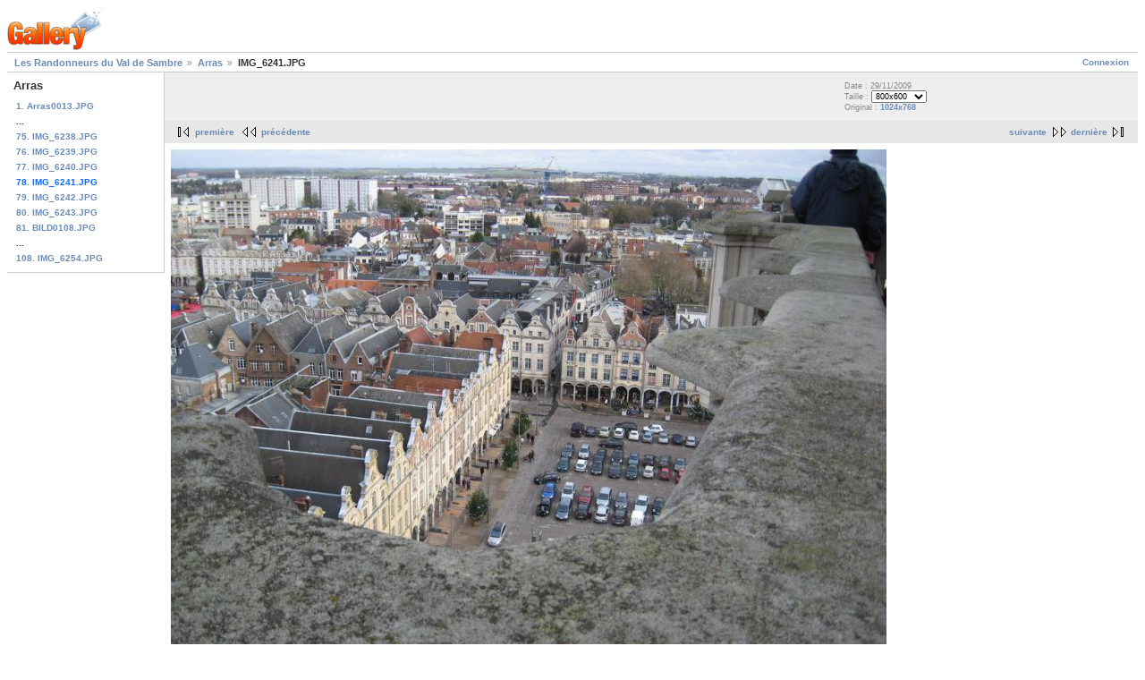

--- FILE ---
content_type: text/html; charset=UTF-8
request_url: https://lesrandonneursduvaldesambre.fr/gallery2/main.php?g2_itemId=342
body_size: 1328
content:
<!DOCTYPE html PUBLIC "-//W3C//DTD XHTML 1.0 Strict//EN" "http://www.w3.org/TR/xhtml1/DTD/xhtml1-strict.dtd">
<html lang="fr-FR" xmlns="http://www.w3.org/1999/xhtml">
<head>

<link rel="stylesheet" type="text/css" href="modules/core/data/gallery.css"/>
<meta http-equiv="Content-Type" content="text/html; charset=UTF-8"/>
<title>IMG_6241.JPG</title>
<link rel="stylesheet" type="text/css" href="themes/matrix/theme.css"/>
</head>
<body class="gallery">
<div id="gallery" class="safari">
<div id="gsHeader">
<a href="main.php"><img src="images/galleryLogo_sm.gif"
width="107" height="48" alt=""/></a>
</div>
<div id="gsNavBar" class="gcBorder1">
<div class="gbSystemLinks">
<span class="block-core-SystemLink">
<a href="main.php?g2_view=core.UserAdmin&amp;g2_subView=core.UserLogin&amp;g2_return=%2Fgallery2%2Fmain.php%3Fg2_itemId%3D342%26">Connexion</a>
</span>



</div>
<div class="gbBreadCrumb">
<div class="block-core-BreadCrumb">
<a href="main.php?g2_highlightId=205" class="BreadCrumb-1">
Les Randonneurs du Val de Sambre</a>
<a href="main.php?g2_itemId=205&amp;g2_highlightId=342" class="BreadCrumb-2">
Arras</a>
<span class="BreadCrumb-3">
IMG_6241.JPG</span>
</div>
</div>
</div>
<table width="100%" cellspacing="0" cellpadding="0">
<tr valign="top">
<td id="gsSidebarCol">
<div id="gsSidebar" class="gcBorder1">



<div class="block-core-PeerList gbBlock">
<h3 class="parent"> Arras </h3>
<a href="main.php?g2_itemId=462">
1. Arras0013.JPG
</a>
<span class="neck">...</span>
<a href="main.php?g2_itemId=333">
75. IMG_6238.JPG
</a>
<a href="main.php?g2_itemId=336">
76. IMG_6239.JPG
</a>
<a href="main.php?g2_itemId=339">
77. IMG_6240.JPG
</a>
<span class="current">
78. IMG_6241.JPG
</span>
<a href="main.php?g2_itemId=345">
79. IMG_6242.JPG
</a>
<a href="main.php?g2_itemId=348">
80. IMG_6243.JPG
</a>
<a href="main.php?g2_itemId=452">
81. BILD0108.JPG
</a>
<span class="neck">...</span>
<a href="main.php?g2_itemId=372">
108. IMG_6254.JPG
</a>
</div>


</div>
</td>
<td>
<div id="gsContent">
<div class="gbBlock gcBackground1">
<table width="100%">
<tr>
<td>
</td>
<td style="width: 30%">
<div class="block-core-ItemInfo giInfo">
<div class="date summary">
Date&nbsp;: 29/11/2009
</div>
</div>
<div class="block-core-PhotoSizes giInfo">
Taille&nbsp;: 
<select onchange="if (this.value) { newLocation = this.value; this.options[0].selected = true; location.href= newLocation; }">
<option value="main.php?g2_itemId=342&amp;g2_imageViewsIndex=0" selected="selected">
800x600
</option>
<option value="main.php?g2_itemId=342&amp;g2_imageViewsIndex=1">
1024x768
</option>
</select>
<br/>
Original&nbsp;: 
<a href="main.php?g2_itemId=342&amp;g2_imageViewsIndex=1">
1024x768

</a>
<br/>
</div>
</td>
</tr>
</table>
</div>
<div class="gbBlock gcBackground2 gbNavigator">
<div class="block-core-Navigator">
<div class="next-and-last">
    <a href="main.php?g2_itemId=345" class="next">suivante</a><a href="main.php?g2_itemId=372" class="last">dernière</a>
</div>
<div class="first-and-previous">
<a href="main.php?g2_itemId=462" class="first">première</a>    <a href="main.php?g2_itemId=339" class="previous">précédente</a>
</div>
</div>
</div>
<div id="gsImageView" class="gbBlock">
<a href="main.php?g2_itemId=342&amp;g2_imageViewsIndex=1">
<img src="main.php?g2_view=core.DownloadItem&amp;g2_itemId=344&amp;g2_serialNumber=2" width="800" height="600" alt="IMG_6241.JPG"/>
</a></div>


<div class="gbBlock gcBackground2 gbNavigator">
<div class="block-core-Navigator">
<div class="next-and-last">
    <a href="main.php?g2_itemId=345" class="next">suivante</a><a href="main.php?g2_itemId=372" class="last">dernière</a>
</div>
<div class="first-and-previous">
<a href="main.php?g2_itemId=462" class="first">première</a>    <a href="main.php?g2_itemId=339" class="previous">précédente</a>
</div>
</div>
</div>

  

</div>
</td>
</tr>
</table>
<div id="gsFooter">

<a href="http://gallery.sourceforge.net"><img src="images/gallery.gif" alt="Powered by Gallery v2.3" title="Powered by Gallery v2.3" style="border-style: none" width="80" height="15"/></a>


</div>
  </div>


</body>
</html>